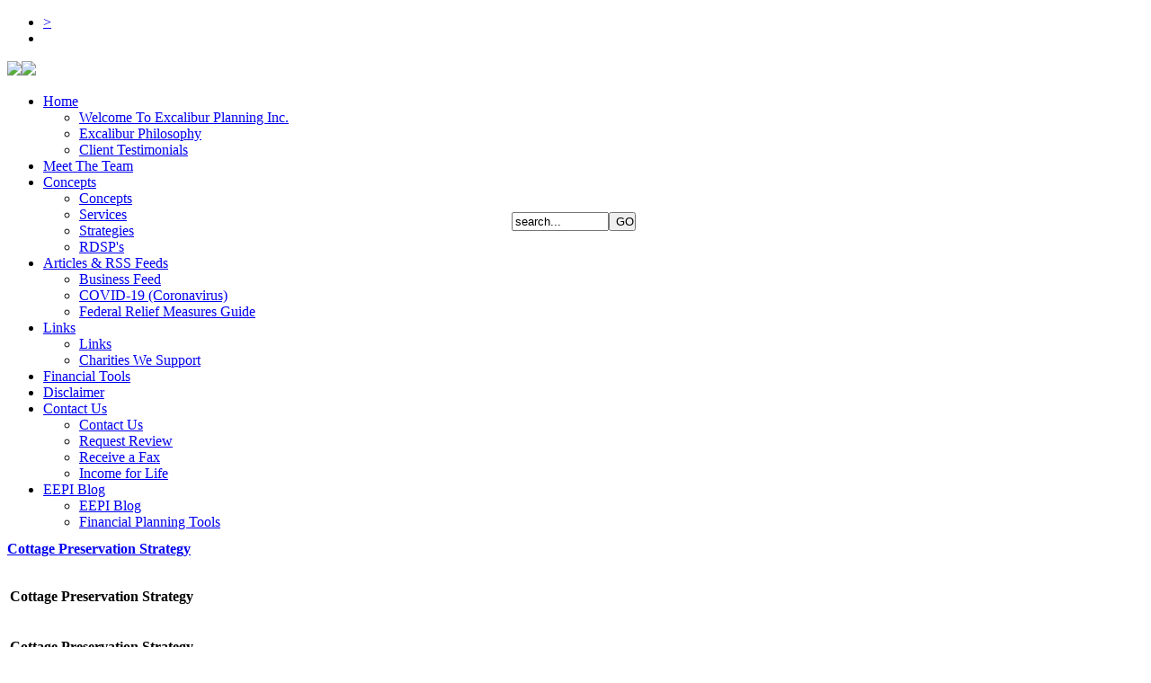

--- FILE ---
content_type: text/html; charset=UTF-8
request_url: https://www.excaliburplanning.com/index.php?area_id=1001&page_id=1004&blog_id=19&page_element_id=3&LIMIT3=0
body_size: 6374
content:
<!DOCTYPE html>
<html>
<head>
<title>Strategies</title>
 <meta name="description" content="According to Brewster’s Dictionary of Phrases and Fables by Ebenezer Cobham Brewer, Excalibur was originally derived from the Latin phrase Ex calce liberatus, “liberated from stone”. Likewise, we seek to liberate professionals’ and business owners’ hard-earned wealth from the stone-like tax regime that encases it, through the use of efficient and effective insurance strategies.">
 <meta name="keywords" content="Excalibur Executive Planning Inc, tax-efficient corporate risk management, financial planner, insurance, investment strategies, Western Canada, Northern Alberta, financial services, industries, Edmonton, Jason Desaulniers, CFP, CIM , Corporate and Family Risk Management, Disability Insurance, Permanent & Term Life Insurance, Business Owner Insurance, Investment Insurance, Critical Illness Insurance, Long Term Care Insurance, Group Employee Benefits, Segregated Funds, Creditor Protection, Insured Annuities, Planned Giving, Insured Inheritance, Split Dollar Strategy, Real Estate Preservation, Retirement Income Enhancements, Corporate Living Buyouts, Individual Pension Plans (IPP), Capital Dividend Account Planning, Family Financial Planning, Retirement & Estate Planning, Business Succession Planning, Employee Benefit Analysis, Pension Plan Analysis, Personal/Corporate Tax Deferral, Referrals to Legal Professionals, Referrals to Accounting Professionals, Referrals to Mortgage Professionals, Referrals to Real Estate Professionals">
 <meta name="robots" content="noarchive">
<meta charset="UTF-8">
<meta http-equiv="Cache-Control" content="no-cache, must-revalidate" />
 <meta http-equiv="Pragma" content="no-cache">
 <meta http-equiv="Expires" content="-1">
 <meta name="google-site-verification" content="1KaKVf/U6x502Qf/fcjya3Trx81nE14jRnqjcXyodjA=" >
<meta name="viewport" content="width=device-width, initial-scale=1">
<meta name="google-translate-customization" content="637637b220245dcf-82a986371c59229e-gc289cf3832a29ad8-14" /><link rel="shortcut icon" href="upload/image/2cc0f804c9907d8cd88e35283717167a.ico" />
<link href="v30_builder/builder.css" rel="stylesheet" type="text/css">
<link href="template/template.css" rel="stylesheet" type="text/css">
<script type="text/javascript" src="template/template.js"></script>
<link href="upload/userStyle.css" rel="stylesheet" type="text/css">
<link href="template/dropdown.css" rel="stylesheet" type="text/css">
<link rel="stylesheet" media="screen and (max-width: 1024px)" href="template/template-min.css">
<script type="text/javascript" src="v30_builder/jquery/jquery-1.10.2.min.js"></script>
<script type="text/javascript" src="v30_builder/jquery/jquery-migrate-1.2.1.min.js"></script>
<link rel="stylesheet" href="v30_builder/fontawesome6.6/css/fontawesome.css">
<link rel="stylesheet" href="v30_builder/fontawesome6.6/css/solid.css">
<link rel="stylesheet" href="v30_builder/fontawesome6.6/css/brands.css">
<link href="v30_builder/css/social-share.css" rel="stylesheet">
	

<link rel="stylesheet" href="v30_builder/jquery/lightbox/lightbox.css">
<script type="text/javascript" src="v30_builder/jquery/lightbox/lightbox.min.js"></script>
<script type="text/javascript" src="v30_builder/jquery/atooltip.js"></script>
<link href="v30_builder/jquery/atooltip.css" rel="stylesheet" type="text/css">
<!-- Global site tag (gtag.js) - Google Analytics -->
<script async src="https://www.googletagmanager.com/gtag/js?id=G-0ZLEMMFY21"></script>
<script>
  window.dataLayer = window.dataLayer || [];
  function gtag(){dataLayer.push(arguments);}
  gtag('js', new Date());

  gtag('config', 'G-0ZLEMMFY21');
</script>


</head>
<body   onload="checkCookie();">

	<ul class="ct-socials">
		<li><a onClick="javascript:socialIcons('social_icons');" href="#"> > </a></li>
		<li>
			<ul  id="social_icons" style="display:none">

							<li> <a href="https://www.facebook.com/ExcaliburPlanning" target="_blank"><i class="fa-brands fa-facebook"></i></a></li>	
			   				<li> <a href="https://twitter.com/excaliburplan" target="_blank"><i class="fa-brands fa-twitter"></i></a></li>	
			   				<li> <a href="https://www.linkedin.com/in/excaliburplanning" target="_blank"><i class="fa-brands fa-linkedin"></i></a></li>	
			    
				<li> <a href="mailto:jason@excaliburplanning.com" target="_blank"><i class="fa-solid fa-envelope"></i></a></li>
							</ul>
		</li>
	</ul>
<div class="container">
<div class="top_bar">
	<div class="top_content">	
	<div class="headergraphic"  style="max-height: 141px;"><a href="index.php?page=home" style="border-bottom: none;"><img src="upload/image/3b96cc421c8c104e9787b61453fcbe42" style="border: 0px; float:left; max-width: 100%; max-height: 141px;"></a>	
</div><div class="top_image"><img src="template/images/top.jpg"></div>
</div>
</div>
<div class="clear"></div>
<div class="main_nav" style="height: 69px;">   
    <div class="nav">
<a href="/getout.php"></a><!--<a href="/getout.php"></a>--><ul class="dropdown"><li><a href="/index.php?area_id=1000&page_id=1030">Home</a><ul class="sub_menu"><li><a href="/index.php?area_id=1000&page_id=1030">Welcome To Excalibur Planning Inc.</a></li><li><a href="/index.php?area_id=1000&page_id=1018">Excalibur Philosophy</a></li><li><a href="/index.php?area_id=1000&page_id=1023">Client Testimonials</a></li></ul></li><li><a href="/index.php?area_id=1010&page_id=1034">Meet The Team</a></li><li class="selected"><a href="/index.php?area_id=1001&page_id=1002"><span class="selected_text">Concepts</span></a><ul class="sub_menu"><li><a href="/index.php?area_id=1001&page_id=1002">Concepts</a></li><li><a href="/index.php?area_id=1001&page_id=1003">Services</a></li><li><a href="/index.php?area_id=1001&page_id=1004">Strategies</a></li><li><a href="/index.php?area_id=1001&page_id=1027">RDSP's</a></li></ul></li><li><a href="/index.php?area_id=1006&page_id=1020">Articles & RSS Feeds</a><ul class="sub_menu"><li><a href="/index.php?area_id=1006&page_id=1020">Business Feed</a></li><li><a href="/index.php?area_id=1006&page_id=1028">COVID-19 (Coronavirus) </a></li><li><a href="/index.php?area_id=1006&page_id=1029">Federal Relief Measures Guide </a></li></ul></li><li><a href="/index.php?area_id=1004&page_id=1007">Links</a><ul class="sub_menu"><li><a href="/index.php?area_id=1004&page_id=1007">Links</a></li><li><a href="/index.php?area_id=1004&page_id=1035">Charities We Support</a></li></ul></li><li><a href="/index.php?area_id=1005&page_id=1021">Financial Tools</a></li><li><a href="/index.php?area_id=1007&page_id=1019">Disclaimer</a></li><li><a href="/index.php?area_id=1003&page_id=1005">Contact Us</a><ul class="sub_menu"><li><a href="/index.php?area_id=1003&page_id=1005">Contact Us</a></li><li><a href="/index.php?area_id=1003&page_id=1015">Request Review</a></li><li><a href="/index.php?area_id=1003&page_id=1024">Receive a Fax</a></li><li><a href="/index.php?area_id=1003&page_id=1026">Income for Life</a></li></ul></li><li><a href="/index.php?area_id=1009&page_id=1032">EEPI Blog</a><ul class="sub_menu"><li><a href="/index.php?area_id=1009&page_id=1032">EEPI Blog</a></li><li><a href="/index.php?area_id=1009&page_id=1033">Financial Planning Tools</a></li></ul></li></ul></div> </div>
<div class="clear"></div>
	
<div class="main_container">
    <div class="main_content">
               	<div class="snippets">		<div style="width:300px; margin: 10px auto;" class="template_text_default">
			<div style="padding: 3px;" class="template_text_default"><div align="center" class="template_text_default" style="width: 100%;">
<p>&nbsp;</p>

<form action="index.php" method="get" name="searchform">
<p><input alt="Search" class="builder_input_textfield" maxlength="20" name="keywords" onblur="if(this.value=='') this.value='search...';" onfocus="this.value=''" style="width: 100px" type="text" value="search..." /><input name="type" type="hidden" value="search" /><input class="builder_input_submit" name="action" style="width: 30px;" type="submit" value="GO" />&nbsp;</p>

<p>&nbsp;</p>
</form>
</div>
</div>		
		</div>
			<div style="width:300px; margin: 10px auto;" class="template_text_default">
				<div style="text-align: center; " class="builder_text_normal"><a href="https://www.excaliburplanning.com/index.php?area_id=1006&page_id=1028" ><img class="image_border" src="upload/image/d4591b4904380a57aba654cf0d7401ee.jpg" border="0" style="width:100%; max-width:150px; " title="" alt="" alt=""></a><div class="text_small" style="margin: auto; text-align: center; width: 100%; max-width:150px;"></div>
	</div><div style="padding: 3px;" class="template_text_default"></div>		
		</div>
			<div style="width:300px; margin: 10px auto;" class="template_text_default">
				<div style="text-align: center; " class="builder_text_normal"><a href="https://www.excaliburplanning.com/index.php?area_id=1006&page_id=1029" ><img class="image_border" src="upload/image/8f4c43265dc65134118026543891b4f0.jpg" border="0" style="width:100%; max-width:150px; " title="" alt="" alt=""></a><div class="text_small" style="margin: auto; text-align: center; width: 100%; max-width:150px;"></div>
	</div><div style="padding: 3px;" class="template_text_default"></div>		
		</div>
			<div style="width:300px; margin: 10px auto;" class="template_text_default">
			<div style="padding: 3px;" class="template_text_default"></div><div id="advisor_stream_signup_embed"></div><script src="https://my.advisorstream.com/contact/signup_embed_script/"type="text/javascript" charset="utf-8"></script><script>var advisor_stream_embed_pk="eyJhbGciOiJIUzI1NiIsInR5cCI6IkpXVCJ9.eyJwayI6Njc0MH0.yr-NwpJvaJrZBdwm2t-S_InDYY12o1pG1Y61D2M2dgM"</script>
		
		</div>
			<div style="width:300px; margin: 10px auto;" class="template_text_default">
				<div style="text-align: center; " class="builder_text_normal"><a href="https://www.excaliburplanning.com/index.php?area_id=1003&page_id=1026" ><img class="image_border" src="upload/image/e6f268d44e1556e7a3c090f716071142.gif" border="0" style="width:100%; max-width:190px; " title="" alt="" alt=""></a><div class="text_small" style="margin: auto; text-align: center; width: 100%; max-width:190px;"></div>
	</div><div style="padding: 3px;" class="template_text_default"></div>		
		</div>
			<div style="width:300px; margin: 10px auto;" class="template_text_default">
				<div style="text-align: center; " class="builder_text_normal"><a href="https://www.excaliburplanning.com/index.php?area_id=1001&page_id=1027" ><img class="image_border" src="upload/image/79ea7424305ff454036afe1aa17a5ce2.gif" border="0" style="width:100%; max-width:190px; " title="" alt="" alt=""></a><div class="text_small" style="margin: auto; text-align: center; width: 100%; max-width:190px;"></div>
	</div><div style="padding: 3px;" class="template_text_default"></div>		
		</div>
			<div style="width:300px; margin: 10px auto;" class="template_text_default">
				<div style="text-align: center; " class="builder_text_normal"><a href="https://www.excaliburplanning.com/index.php?page_id=1015" ><img class="image_border" src="upload/image/727992e36c65b09c6ce370d9adf87f0f.gif" border="0" style="width:100%; max-width:190px; " title="" alt="" alt=""></a><div class="text_small" style="margin: auto; text-align: center; width: 100%; max-width:190px;"></div>
	</div><div style="padding: 3px;" class="template_text_default"></div>		
		</div>
			<div style="width:300px; margin: 10px auto;" class="template_text_default">
				<div style="text-align: center; " class="builder_text_normal"><a href="https://www.manulife-travel.ca/dist/home.html?as=wleep" target="_blank" ><img class="image_border" src="upload/image/701aa032a754abb6a7883ef15aa0950d.gif" border="0" style="width:100%; max-width:190px; " title="" alt="" alt=""></a><div class="text_small" style="margin: auto; text-align: center; width: 100%; max-width:190px;"></div>
	</div><div style="padding: 3px;" class="template_text_default"></div>		
		</div>
			<div style="width:300px; margin: 10px auto;" class="template_text_default">
			<div style="padding: 3px;" class="template_text_default"><table width="100%" cellspacing="0" cellpadding="0" border="0" class="template_text_default">
    <tbody>
        <tr>
            <td>
            <table width="100" cellspacing="1" cellpadding="1" border="0" align="center">
                <tbody>
                    <tr>
                        <td><a href="http://www.facebook.com/ExcaliburPlanning" target="_blank"><img src="upload/image/b3337aa5622b3017e4d728d46de85d7b.gif" alt="" /></a></td>
                        <td><a href="http://twitter.com/excaliburplan" target="_blank"><img src="upload/image/78655ba5cd8eb7cb766224c95616fa8b.gif" alt="" /></a></td>
                    </tr>
                </tbody>
            </table>
            </td>
        </tr>
    </tbody>
</table>
<table width="140" cellspacing="0" cellpadding="0" border="0" align="center" class="builder_text_normal">
    <tbody>
        <tr>
            <td><a target="_blank" href="http://www.linkedin.com/in/excaliburplanning "><img width="140" border="0" title="" alt="" src="upload/image/96cb699d9f6b58f2a53e4a6b37edb971.jpg" /></a><center style="font-size: 10px;" class="template_text_default"></center></td>
        </tr>
    </tbody>
</table></div>		
		</div>
	</div>
            
        <div class="content"><div class="element element_3">	
	<a name="element3"></a>
		
<div class="module_width template_text_default"><a href="?area_id=1001&page_id=1004&page_element_id=3&blog_id=19#element3"><h3 style="font-size: 16px;" >Cottage Preservation Strategy</h3></a></div><div class="clear"></div><div class="module_width template_text_default"><div style="padding: 3px;" class="template_text_default"><p><strong>Cottage Preservation Strategy</strong></p></div></div>
			<div class="clear"></div><div class="module_width template_text_default"><div style="padding: 3px;" class="template_text_default"><p><strong>Cottage Preservation Strategy</strong></p>
<ul>
    <li>Client Profile
    <ul>
        <li>Client owns both a principle residence, and one or more recreation and/or revenue properties.</li>
        <li>Properties have experienced dramatic gains in value over their initial purchase price(s) and/or depreciated values.</li>
        <li>Client would like children to continue to own some or all of these properties.</li>
        <li>Children may not be in a position to pay for the resulting tax liabilities and/or maintenance and upkeep costs associated with the properties, or may not be able to do so on an equitable basis amongst themselves.</li>
    </ul>
    </li>
    <li>Solution Opportunity
    <ul>
        <li>Calculate and project total tax liability for all properties (other than designated principle residence).</li>
        <li>Calculate and project maintenance and upkeep costs for all properties.</li>
        <li>Purchase permanent life insurance that will cover this amount.</li>
        <li>Depending upon individual situations of the insured and/or beneficiaries, children may pay some or all of the insurance costs to preserve these asset(s).</li>
    </ul>
    </li>
</ul></div></div>
			<div class="clear"></div>			<div class="module_width template_text_default">
				<a name="like"></a><a name="dislike"></a>
								<script type="text/javascript">
					function likethisform(){
						document.forms["likeform"].submit();
					}						
				</script>
												<script type="text/javascript">	
					function dislikeform(){
						document.forms["disform"].submit();
					}	
				</script>							
								<div style="float: left;"><form name="likeform" method="post"><a href="#like" onclick="javascript: likethisform();"><img src="v30_builder/images/like.png" border="0" width="28" height="36" alt="like"></a></td><td valign="middle">like<input type="hidden" name="likethis" value="1"><input type="hidden" name="blog_id" value="19"><input type="hidden" name="page_element_id" value="3"></form></div>
				<div style="float: left;"><form name="disform" method="post"><a href="#dislike" onclick="javascript: dislikeform();"><img src="v30_builder/images/dislike.png" border="0" width="28" height="36" alt="like"></a></td><td valign="middle">dislike<input type="hidden" name="dislikethis" value="1"><input type="hidden" name="blog_id" value="19"><input type="hidden" name="page_element_id" value="3"></form></div>				
				<div style="float: left; margin-left: 5px; margin-top: 25px;"></div>
			</div>
			<div class="clear"></div>					
		<div class="module_width template_text_default"><div class="template_background_3" style="font-size: 11px; height: 30px; padding: 3px;"><div style="float: left;">Posted ON Tue, May 18, 2021  at 4:38:10 pm MDT &nbsp;&nbsp; <a href="?blog_id=19&page_element_id=3#comments3" style="font-size: 11px;">Comments (0)</a></div><div style="float: left; margin-left: 5px;"><a href="/upload/1004_3.xml" target="_blank" alt="Subscribe to RSS Feed"><img src ="v30_builder/images/rss_icon.jpg" border="0" width="15" alt="RSS"></a></div>				<div style="float: left; margin-left: 5px;">
				<!-- AddThis Button BEGIN -->
				<script type="text/javascript">addthis_pub  = 'techweavers';</script>
				<a href="http://www.addthis.com/bookmark.php" onmouseover="return addthis_open(this, '', 'http://www.excaliburplanning.com/index.php?area_id=1001&page_id=1004&page_element_id=3&blog_id=19#element3', 'Cottage Preservation Strategy')" onmouseout="addthis_close()" onclick="return addthis_sendto()">
				<img src="http://s9.addthis.com/button0-share.gif" width="83" height="16" border="0" alt="" /></a>
				<script type="text/javascript" src="http://s7.addthis.com/js/152/addthis_widget.js"></script>
				<!-- AddThis Button END -->
				</div>
			</div></div><div class="clear"></div>			<div class="module_width template_text_default">	
			<a name="comments3"></a><strong>No Comments.</strong>			</div>
			<div class="clear"></div>
			<div class="module_width template_text_default">
						</div>
						<div class="template_text_default">
			<form name="blog_comments" action="/index.php?blog_id=19&page_element_id=3#comments3" method="post" enctype="multipart/form-data">
			<div class="form" style="width: 90%; margin: auto; overflow: hidden;">
			<table width="95%" align="center" cellpadding="0" cellspacing="0" class="template_text_default"> 
				<tr><td>	<table width="100%" align="center" cellpadding="3" cellspacing="1" class="template_text_default" > 
				<tr>
					<td colspan="2" align="left"><strong>Add Comment</strong></td>
				</tr>
				<tr>
					<td width="75">*<strong>Name:</strong></td>
					<td><input type="text" name="name" value="" class="form_input_textfield"></td>
				</tr>
				<tr>
					<td><strong>Url:</strong> &nbsp;&nbsp;&nbsp;&nbsp;http://</td>
					<td><input type="text" name="url" value="" class="form_input_textfield"></td>
				</tr>
				<tr>
					<td valign="top">*<strong>Comments:</strong></td>
					<td><textarea name="comments" class="form_input_textfield"></textarea>
					</td>
				</tr>
				<tr>
					<td><strong>*Verify:</strong></td>
					<td valign="middle">
					<input type="text" name="email" value="" class="form_input_textfield" tabindex="-1" style="position:relative; top:-10000px;">
						<table valign="middle" cellpadding="2">
							<tr>
								<td><input name="verifyTxt" type="text" value="" class="form_input_textfield">
								<td><img src="guestbook_image.php" alt="verify" valign="middle" border="1"></td>
							</tr>
						</table>
					</td>
				</tr>
				<tr>
					<td colspan="2">
					<input type="hidden" name="blog_id" value="19">
					<table width="100%" align="center" cellpadding="0" cellspacing="0" class="template_text_default" >
						<tr>	
							<td align="left">* Required Fields</td>
							<td align="right"> <input type="hidden" name="token[mailer]" value="177b66686b44c3d16ad2e8c190108fc5"><input type="submit" name="action" value="Add Comment" class="form_input_button"></td>
						</tr>
					</table>
					</td>
				</tr></table>
				</td></tr>
				</table>
			</div>	
			</form>
			</div><div class="module_width template_text_default"><a href="index.php?LIMIT3=0#element3"><< Back To Strategies</a></div></div><div class="clear"></div></div>
        
		    <div class="clear"></div>
</div>
</div>	
<div class="clear"></div>
<div class="bottom_bar">
	<div class="footer">	<div style="width:100%; margin: 0px auto; text-align: left;" class="template_text_default">
	<div style="display: grid; grid-template-columns: repeat(3, 1fr); margin-top: 15px; grid-gap: 15px;">	
					<div style="margin: 0px auto; width: 95%;">
						<div style="padding-left: 3px; padding-right: 3px;" class="template_text_default"><p style="text-align: center;"><span style="font-size:10px;"><span style="color:#4e5f70;">This site is for general information purposes only. The information contained in this site must not be taken or relied upon by the reader as legal, accounting, taxation, financial or actuarial advice.</span></span></p>

<p style="text-align: center;"><span style="font-size:10px;"><span style="color:#4e5f70;">For these matters, readers should seek independent professional advice. Please refer to insurance company illustrations, policy contracts and information folders regarding any insurance matters referred to in this site.</span></span></p>

<p style="text-align: center;">&nbsp;</p>
</div></div>				<div style="margin: 0px auto; width: 95%;">
						<div style="padding-left: 3px; padding-right: 3px;" class="template_text_default"><p style="text-align: center;">&nbsp;</p>

<p style="text-align: center;"><a href="https://www.excaliburplanning.com/index.php?area_id=1007&amp;page_id=1019" target="_self"><span style="font-size:12px;"><span style="color:#4e5f70;">Privacy Policy</span></span></a><span style="font-size:12px;"><span style="color:#4e5f70;"> | </span></span><a href="https://ia.ca/privacy-policy" target="_blank"><span style="font-size:12px;"><span style="color:#4e5f70;">IA Privacy Policy</span></span></a><br />
&nbsp;</p>

<p style="text-align: center;"><span style="font-size:11px;"><span style="color:#4e5f70;">&copy;2024 Excalibur Planning</span></span></p>
</div></div>				<div style="margin: 0px auto; width: 95%;">
							<div style="text-align: center; " class="builder_text_normal"><img class="image_border" src="upload/image/6776f2b7862d0a16b064bc2cc3d17fc0.webp" border="0" style="width:100%; max-width:400px; " title="" alt="" alt=""><div class="text_small" style="margin: auto; text-align: center; width: 100%; max-width:400px;"></div>
	</div></div></div><div class="clear"></div></div><div class="template_text_default"><div style="text-align: center;"><span style="color:#4e5f70;"><span style="font-size:12pt"><span style="font-family:Aptos, sans-serif"><i><span style="font-size:11pt"><span style="font-family:Calibri, sans-serif">Mutual funds, approved exempt market products and/or exchange traded funds are offered through Investia Financial Services Inc.</span></span></i></span></span></span></div>

<div style="text-align: center;"><span style="color:#4e5f70;"><span style="font-size:12pt"><span style="font-family:Aptos, sans-serif"><i><span style="font-size:11pt"><span style="font-family:Calibri, sans-serif">The particulars contained herein were obtained from sources which we believe reliable but are not guaranteed by us and may be incomplete. The opinions expressed have not been approved by and are not those of Investia Financial Services Inc. This website is not deemed to be used as a solicitation in a jurisdiction where this Investia representative is not registered.</span></span></i></span></span></span></div>
</div></div>
	<div class="techweavers"><div>
Version 5.3.1<br>
<a href="/index.php?type=sitemap" class="techweavers_link">Site Map</a> | <a href="/index.php?area_id=1" class="techweavers_link" >Login</a> | Powered By: <a href="https://www.techweavers.net" target="_blank" class="techweavers_link" title="">Techweavers Inc.</a>
</div>
</div>
</div>
</div>
</body>
</html>
